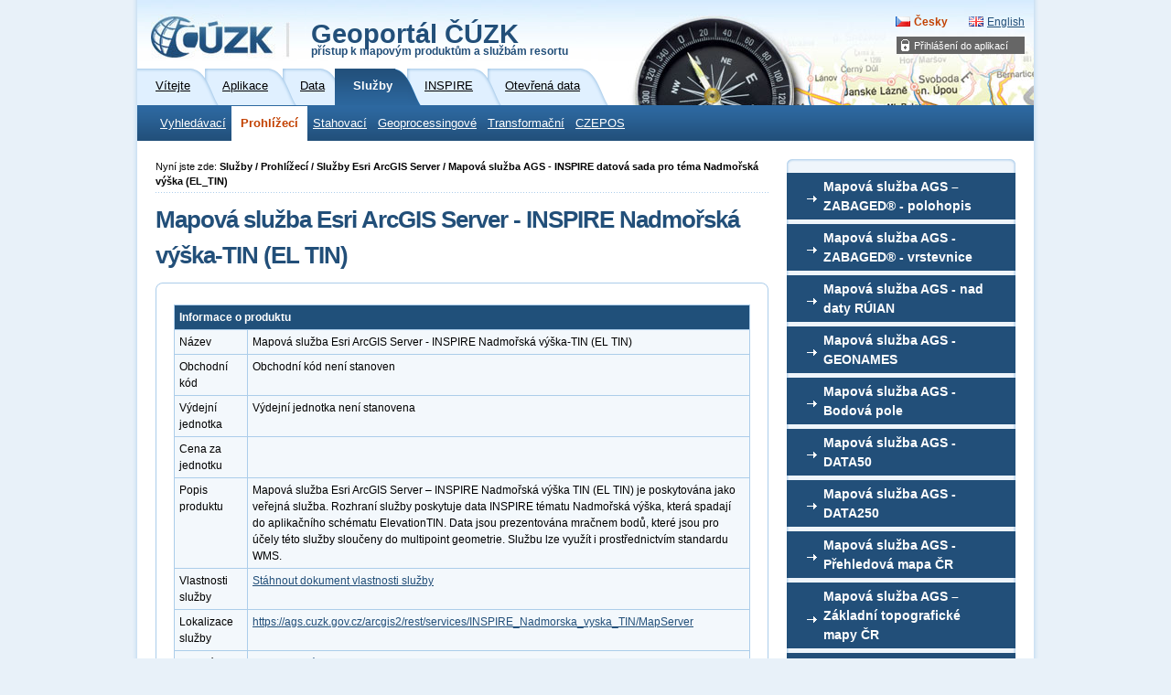

--- FILE ---
content_type: text/html; charset=utf-8
request_url: https://geoportal.cuzk.cz/(S(z0yrsrg4w5ob4uhm24xvxejz))/Default.aspx?mode=TextMeta&side=wms.AGS&metadataID=CZ-CUZK-AGS-EL_TIN&metadataXSL=metadata.sluzba&head_tab=sekce-03-gp&menu=31493
body_size: 14237
content:





<?xml version="1.0"?>
<!DOCTYPE html PUBLIC "-//W3C//DTD XHTML 1.0 Strict//EN" "http://www.w3.org/TR/xhtml1/DTD/xhtml1-strict.dtd">
<html xmlns="http://www.w3.org/1999/xhtml" xml:lang="cs" lang="cs">
<head>
    <meta http-equiv="X-UA-Compatible" content="IE=8" />
	
	<meta http-equiv="content-type" content="text/html; charset=utf-8" />
	
	<meta http-equiv="cache-control" content="no-cache" />
	<meta http-equiv="pragma" content="no-cache" />
	<meta http-equiv="expires" content="-1" />

    <meta http-equiv="content-language" content="cs" />
    <meta name="robots" content="all,follow" />

    <meta name="author" lang="cs" content="CUZK [www.cuzk.cz]; e-mail: cuzk@cuzk.cz" />
    <meta name="copyright" lang="cs" content="CMS: **** [www.***.cz]; e-mail: ****@***.cz" />
    <meta name="copyright" lang="cs" content="Webdesign: Nuvio [www.nuvio.cz]; e-mail: ahoj@nuvio.cz" />

    <meta name="description" content="..." />
    <meta name="keywords" content="..." />

    <link rel="shortcut icon" href="design/favicon.ico" />
    <link rel="stylesheet" media="screen,projection" type="text/css" href="css/reset.css" />
    <link rel="stylesheet" media="screen,projection" type="text/css" href="css/main.css" />
    <!--[if lte IE 6]><link rel="stylesheet" type="text/css" href="css/main-msie.css" /><![endif]-->
    <link rel="stylesheet" media="print" type="text/css" href="css/print.css" />
	
	<title>ČÚZK: Geoportál</title>
	
	<script type="text/javascript" src="js/geoportal.js"></script>
	<script type="text/javascript" src="js/messages.CZ.js"></script>
	<script type="text/javascript" src="js/xmlhttp.js"></script>
	<script type="text/javascript" src="js/metadata.js"></script>
	<script type="text/javascript" src="js/jquery-1.5.min.js"></script>
	<script type="text/javascript" src="js/jquery-ui.min.js"></script>
	<link rel="stylesheet" media="screen,projection" type="text/css" href="css/jquery-ui.css" />

	<script type="text/javascript">
		GM_Lang="cz";
		eShopDatum=1247702400000;
		WMSServer='https://geoportal.cuzk.cz/eshop_maps/MapaLabel1/wms.asp?';
        sessionID="z0yrsrg4w5ob4uhm24xvxejz";
        SID="21012026_05301919951020000_DOPOLEDNE_011052833842";
		LNG="cz";
		var UseMapInBasic=false;
		var UseINSPIRE=false;
		var MapaForceSslGetMap=true;
		var serverStartTime = "21.01.2026 5:32:54";
		var serverHostAddress = "195.245.209.218";
		var cuzkLoginRedirectUrl='https://login.cuzk.gov.cz/login.do?typPrihlaseni=GEOPORTAL_ESHOP';
	</script>
	<link rel="stylesheet" media="screen,projection" type="text/css" href="css/dopln.css" />
</head>

<body id="style_00_gp">
	<form id="form_global" name="form_global"></form>
	<img id="ajax_loader" src="images/ajax-loader.gif" class="loading-invisible"/>


	<div id="main">
		
		<div id="uzivatel" style="display:none"></div>
		<div id="kosikHead"><getBasket /></div>

		<!-- Přihlášení do aplikací -->
<div id="login" class="box"><h2 class="hidden">Přihlášení do aplikací</h2><ul><li onmouseover="this.className = 'login-on'" onmouseout="this.className = 'login-off'"><a href="#">Přihlášení do aplikací</a><div><ul><li><a href="?mode=User&amp;fnc=login" target="_self">E-shop</a></li></ul></div></li></ul></div><!-- Přihlášení do aplikací konec --><div id="header-gp-00a" class="box">
    <!-- Logotyp + název kategorie -->
<div id="header-left" class="box"><p id="logo"><a href="http://www.cuzk.cz" target="_blank" title="ČÚZK [Skok na úvodní stránku]"><img src="design/header-gp-logo-00a.jpg" alt="Logo ČÚZK - úvodní strana" /></a></p><h1 id="page-title" onclick="location.href='?mode=TextMeta&amp;text=uvod_uvod&amp;head_tab=sekce-00-gp&amp;menu=01&amp;news=yes'">Geoportál ČÚZK<br /><span>přístup k mapovým produktům a službám resortu</span></h1><hr class="noscreen" /></div>
<div id="header-right" class="box">
<!-- jazyky -->
            <p id="lang">
                <span class="noscreen">Zvolte jazyk/Choose your language:</span>
                <a href="?lng=CZ&mode=TextMeta&side=wms.AGS&metadataID=CZ-CUZK-AGS-EL_TIN&metadataXSL=metadata.sluzba&head_tab=sekce-03-gp&menu=31493" id="lang-cz" class="lang-active">Česky</a> <!-- Aktivní položka -->
                <a href="?lng=EN&mode=TextMeta&side=wms.AGS&metadataID=CZ-CUZK-AGS-EL_TIN&metadataXSL=metadata.sluzba&head_tab=sekce-03-gp&menu=31493" id="lang-en-gp">English</a>
            </p>
            <hr class="noscreen" />
<!-- jazyky konec -->

</div>
<!-- Záložky -->
<div id="tabs" class="box"><div id="sekce-03-gp"><h2 class="hidden">Menu Sekcí</h2><ul><li id="tab-00"><a href="?head_tab=sekce-00-gp&amp;mode=TextMeta&amp;text=uvod_uvod&amp;menu=01&amp;news=yes"><span>Vítejte</span></a></li><li id="tab-01"><a href="?head_tab=sekce-01-gp&amp;mode=TextMeta&amp;text=aplikace&amp;menu=11&amp;news=yes"><span>Aplikace</span></a></li><li id="tab-02"><a href="?head_tab=sekce-02-gp&amp;mode=TextMeta&amp;text=dSady_uvod&amp;menu=20&amp;news=yes"><span>Data</span></a></li><li id="tab-03"><a href="?head_tab=sekce-03-gp&amp;mode=TextMeta&amp;text=sluzby_uvod&amp;menu=30&amp;news=yes"><span>Služby</span></a></li><li id="tab-04"><a href="?head_tab=sekce-04-gp&amp;mode=TextMeta&amp;text=inspire_uvod&amp;menu=40&amp;news=yes"><span>INSPIRE</span></a></li><li id="tab-05"><a href="?head_tab=sekce-05-gp&amp;mode=TextMeta&amp;text=data_uvod&amp;menu=50&amp;news=yes"><span>Otevřená data</span></a></li></ul><hr class="noscreen" /></div></div><!-- Záložky konec-->
<!-- Horizontální navigace (lišta) -->
<div id="tray" class="box"><h2 class="hidden">Hlavní menu</h2><ul class="box"><li class="first"><a href="?mode=TextMeta&amp;text=sit.vyhled.uvod&amp;side=sit.vyhled&amp;&amp;menu=321" target="_self">Vyhledávací</a></li><li onmouseover="this.className = 'tray-on'" onmouseout="this.className = 'tray-off'"><a id="tray-active" href="?mode=TextMeta&amp;side=WMS.uvod&amp;text=WMS.uvod&amp;head_tab=sekce-03-gp&amp;menu=31" target="">Prohlížecí</a><div><ul><li class="tray-sub-off" onmouseover="this.className = 'tray-sub-on'" onmouseout="this.className = 'tray-sub-off'"><a href="?mode=TextMeta&amp;side=wms.verejne&amp;text=WMS.verejne.uvod&amp;head_tab=sekce-03-gp&amp;menu=311" target="">Prohlížecí služby - WMS</a><div><ul><li><a href="?mode=TextMeta&amp;side=wms.verejne&amp;metadataID=CZ-00025712-CUZK_WMS-MD_KM&amp;metadataXSL=metadata.sluzba&amp;head_tab=sekce-03-gp&amp;menu=3110" target="_self">WMS - Katastrální mapy (KM)</a></li><li><a href="?mode=TextMeta&amp;side=wms.verejne&amp;metadataID=CZ-CUZK-WMS-RUIAN&amp;metadataXSL=metadata.sluzba&amp;head_tab=sekce-03-gp&amp;menu=31101" target="_self">WMS - RÚIAN</a></li><li><a href="?mode=TextMeta&amp;side=wms.verejne&amp;metadataID=CZ-00025712-CUZK_WMS-MD_RUIAN-S-UUP-U&amp;metadataXSL=metadata.sluzba&amp;head_tab=sekce-03-gp&amp;menu=31102" target="_self">WMS - RÚIAN - Účelové územní prvky (ÚÚP)</a></li><li><a href="?mode=TextMeta&amp;side=wms.verejne&amp;metadataID=CZ-00025712-CUZK_WMS-MD_UX&amp;metadataXSL=metadata.sluzba&amp;head_tab=sekce-03-gp&amp;menu=3128" target="_self">WMS - Územní jednotky (UX)</a></li><li><a href="?mode=TextMeta&amp;side=wms.verejne&amp;metadataID=CZ-00025712-CUZK_WMS-MD_DG&amp;metadataXSL=metadata.sluzba&amp;head_tab=sekce-03-gp&amp;menu=3129" target="_self">WMS - Digitalizace katastrální mapy (DG)</a></li><li><a href="?mode=TextMeta&amp;side=wms.verejne&amp;metadataID=CZ-CUZK-WMS-ZABAGED-P&amp;metadataXSL=metadata.sluzba&amp;head_tab=sekce-03-gp&amp;menu=3113" target="_self">WMS - ZABAGED<sup>®</sup> - polohopis </a></li><li><a href="?mode=TextMeta&amp;side=wms.verejne&amp;metadataID=CZ-CUZK-WMS-ZABAGED-VRSTEVNICE&amp;metadataXSL=metadata.sluzba&amp;head_tab=sekce-03-gp&amp;menu=31133" target="_self">WMS - ZABAGED<sup>®</sup> - vrstevnice</a></li><li><a href="?mode=TextMeta&amp;side=wms.verejne&amp;metadataID=CZ-CUZK-WMS-ZTM5&amp;metadataXSL=metadata.sluzba&amp;head_tab=sekce-03-gp&amp;menu=3112" target="_self">WMS - ZTM5</a></li><li><a href="?mode=TextMeta&amp;side=wms.verejne&amp;metadataID=CZ-CUZK-WMS-ZTM10&amp;metadataXSL=metadata.sluzba&amp;head_tab=sekce-03-gp&amp;menu=3115" target="_self">WMS - ZTM10</a></li><li><a href="?mode=TextMeta&amp;side=wms.verejne&amp;metadataID=CZ-CUZK-WMS-ZTM25&amp;metadataXSL=metadata.sluzba&amp;head_tab=sekce-03-gp&amp;menu=3116" target="_self">WMS - ZTM25</a></li><li><a href="?mode=TextMeta&amp;side=wms.verejne&amp;metadataID=CZ-CUZK-WMS-ZTM50&amp;metadataXSL=metadata.sluzba&amp;head_tab=sekce-03-gp&amp;menu=3117" target="_self">WMS - ZTM50</a></li><li><a href="?mode=TextMeta&amp;side=wms.verejne&amp;metadataID=CZ-CUZK-WMS-ZTM100&amp;metadataXSL=metadata.sluzba&amp;head_tab=sekce-03-gp&amp;menu=31171" target="_self">WMS - ZTM100</a></li><li><a href="?mode=TextMeta&amp;side=wms.verejne&amp;metadataID=CZ-CUZK-WMS-ZTM250&amp;metadataXSL=metadata.sluzba&amp;head_tab=sekce-03-gp&amp;menu=3118" target="_self">WMS - ZTM250</a></li><li><a href="?mode=TextMeta&amp;side=wms.verejne&amp;metadataID=CZ-CUZK-WMS-MCR500-P&amp;metadataXSL=metadata.sluzba&amp;head_tab=sekce-03-gp&amp;menu=31181" target="_self">WMS - MČR500</a></li><li><a href="?mode=TextMeta&amp;side=wms.verejne&amp;metadataID=CZ-CUZK-WMS-MCR1M-P&amp;metadataXSL=metadata.sluzba&amp;head_tab=sekce-03-gp&amp;menu=31182" target="_self">WMS - MČR1M</a></li><li><a href="?mode=TextMeta&amp;side=wms.verejne&amp;metadataID=CZ-CUZK-WMS-DATA50-P&amp;metadataXSL=metadata.sluzba&amp;head_tab=sekce-03-gp&amp;menu=31191" target="_self">WMS - Data50</a></li><li><a href="?mode=TextMeta&amp;side=wms.verejne&amp;metadataID=CZ-CUZK-WMS-DATA250-P&amp;metadataXSL=metadata.sluzba&amp;head_tab=sekce-03-gp&amp;menu=3119" target="_self">WMS - Data250</a></li><li><a href="?mode=TextMeta&amp;side=wms.verejne&amp;metadataID=CZ-CUZK-WMS-ORTOFOTO-P&amp;metadataXSL=metadata.sluzba&amp;head_tab=sekce-03-gp&amp;menu=3121" target="_self">WMS - Ortofoto</a></li><li><a href="?mode=TextMeta&amp;side=wms.verejne&amp;metadataID=CZ-CUZK-WMS-ORTOARCHIV&amp;metadataXSL=metadata.sluzba&amp;head_tab=sekce-03-gp&amp;menu=3128" target="_self">WMS - Archivní ortofoto</a></li><li><a href="?mode=TextMeta&amp;side=wms.verejne&amp;metadataID=CZ-CUZK-WMS-ORTOCIR&amp;metadataXSL=metadata.sluzba&amp;head_tab=sekce-03-gp&amp;menu=3132" target="_self">WMS - Ortofoto CIR</a></li><li><a href="?mode=TextMeta&amp;side=wms.verejne&amp;metadataID=CZ-CUZK-WMS-DMR4G&amp;metadataXSL=metadata.sluzba&amp;head_tab=sekce-03-gp&amp;menu=3129" target="_self">WMS - DMR 4G (Stínovaný model reliéfu)</a></li><li><a href="?mode=TextMeta&amp;side=wms.verejne&amp;metadataID=CZ-CUZK-WMS-DMR5G&amp;metadataXSL=metadata.sluzba&amp;head_tab=sekce-03-gp&amp;menu=3130" target="_self">WMS - DMR 5G (Stínovaný model reliéfu)</a></li><li><a href="?mode=TextMeta&amp;side=wms.verejne&amp;metadataID=CZ-CUZK-WMS-DMP1G&amp;metadataXSL=metadata.sluzba&amp;head_tab=sekce-03-gp&amp;menu=3131" target="_self">WMS - DMP 1G (Stínovaný model povrchu)</a></li><li><a href="?mode=TextMeta&amp;side=wms.verejne&amp;metadataID=CZ-CUZK-WMS-DMPOK&amp;metadataXSL=metadata.sluzba&amp;head_tab=sekce-03-gp&amp;menu=31311" target="_self">WMS - DMP OK (Stínovaný model povrchu)</a></li><li><a href="?mode=TextMeta&amp;side=wms.verejne&amp;metadataID=CZ-CUZK-WMS-GEONAMES-P&amp;metadataXSL=metadata.sluzba&amp;head_tab=sekce-03-gp&amp;menu=3122" target="_self">WMS - Geonames</a></li><li><a href="?mode=TextMeta&amp;side=wms.verejne&amp;metadataID=CZ-CUZK-WMS-HISTORICKA_JMENA&amp;metadataXSL=metadata.sluzba&amp;head_tab=sekce-03-gp&amp;menu=31221" target="_self">WMS - Historická jména</a></li><li><a href="?mode=TextMeta&amp;side=wms.verejne&amp;metadataID=CZ-CUZK-WMS-BODOVAPOLE-P&amp;metadataXSL=metadata.sluzba&amp;head_tab=sekce-03-gp&amp;menu=3123" target="_self">WMS - Bodová pole</a></li><li><a href="?mode=TextMeta&amp;side=wms.verejne&amp;metadataID=CZ-CUZK-WMS-KLADY-P&amp;metadataXSL=metadata.sluzba&amp;head_tab=sekce-03-gp&amp;menu=3125" target="_self">WMS - Klady mapových listů</a></li><li><a href="?mode=TextMeta&amp;side=wms.verejne&amp;metadataID=CZ-CUZK-WMS-JTSKSIT-P&amp;metadataXSL=metadata.sluzba&amp;head_tab=sekce-03-gp&amp;menu=31281" target="_self">WMS - Kilometrová síť JTSK</a></li><li><a href="?mode=TextMeta&amp;side=wms.verejne&amp;metadataID=CZ-CUZK-WMS-GEOGRSIT-P&amp;metadataXSL=metadata.sluzba&amp;head_tab=sekce-03-gp&amp;menu=3126" target="_self">WMS - Geografická síť WGS84</a></li><li><a href="?mode=TextMeta&amp;side=wms.verejne&amp;metadataID=CZ-CUZK-WMS-ORTO_KIVS&amp;metadataXSL=metadata.sluzba&amp;head_tab=sekce-03-gp&amp;menu=31262" target="_self">WMS – Ortofoto ČR pro KIVS</a></li></ul></div></li><li class="tray-sub-off" onmouseover="this.className = 'tray-sub-on'" onmouseout="this.className = 'tray-sub-off'"><a href="?mode=TextMeta&amp;side=wmts.uvod&amp;text=wmts.uvod&amp;head_tab=sekce-03-gp&amp;menu=315" target="">Prohlížecí služby - WMTS</a><div><ul><li><a href="?mode=TextMeta&amp;side=wmts.uvod&amp;metadataID=CZ-00025712-CUZK_WMTS-JTSK-MD_KM&amp;metadataXSL=metadata.sluzba&amp;head_tab=sekce-03-gp&amp;menu=31501" target="_self">WMTS – Katastrální mapa</a></li><li><a href="?mode=TextMeta&amp;side=wmts.uvod&amp;metadataID=CZ-00025712-CUZK_WMTS-GOOGLE-MD_KM&amp;metadataXSL=metadata.sluzba&amp;head_tab=sekce-03-gp&amp;menu=31502" target="_self">WMTS – Katastrální mapa – měřítková řada Google Maps</a></li><li><a href="?mode=TextMeta&amp;side=wmts.uvod&amp;metadataID=CZ-CUZK-WMTS-PM&amp;metadataXSL=metadata.sluzba&amp;head_tab=sekce-03-gp&amp;menu=3152" target="_self">WMTS - Přehledová mapa ČR</a></li><li><a href="?mode=TextMeta&amp;side=wmts.uvod&amp;metadataID=CZ-CUZK-WMTS-ZTM&amp;metadataXSL=metadata.sluzba&amp;head_tab=sekce-03-gp&amp;menu=3150" target="_self">WMTS – Základní topografické mapy ČR</a></li><li><a href="?mode=TextMeta&amp;side=wmts.uvod&amp;metadataID=CZ-CUZK-WMTS-ORTOFOTO-P&amp;metadataXSL=metadata.sluzba&amp;head_tab=sekce-03-gp&amp;menu=3151" target="_self">WMTS – Ortofoto ČR</a></li><li><a href="?mode=TextMeta&amp;side=wmts.uvod&amp;metadataID=CZ-CUZK-WMTS-ZTM_900913&amp;metadataXSL=metadata.sluzba&amp;head_tab=sekce-03-gp&amp;menu=3153" target="_self">WMTS - Základní topografické mapy ČR - měřítková řada Google Maps</a></li><li><a href="?mode=TextMeta&amp;side=wmts.uvod&amp;metadataID=CZ-CUZK-WMTS-ORTOFOTO_900913&amp;metadataXSL=metadata.sluzba&amp;head_tab=sekce-03-gp&amp;menu=3154" target="_self">WMTS - Ortofoto ČR - měřítková řada Google Maps</a></li><li><a href="?mode=TextMeta&amp;side=wmts.uvod&amp;metadataID=CZ-CUZK-WMTS-ZABAGED_KIVS&amp;metadataXSL=metadata.sluzba&amp;head_tab=sekce-03-gp&amp;menu=31541" target="_self">WMTS - ZABAGED<sup>®</sup> - polohopis pro KIVS</a></li></ul></div></li><li class="tray-sub-off" onmouseover="this.className = 'tray-sub-on'" onmouseout="this.className = 'tray-sub-off'"><a href="?mode=TextMeta&amp;side=wms.INSPIRE&amp;text=WMS.INSPIRE&amp;head_tab=sekce-03-gp&amp;menu=313" target="">Prohlížecí služby WMS - datové sady INSPIRE</a><div><ul><li><a href="?mode=TextMeta&amp;side=wms.INSPIRE&amp;metadataID=CZ-CUZK-VIEW-GGS&amp;metadataXSL=metadata.sluzba&amp;head_tab=sekce-03-gp&amp;menu=3134" target="_self">WMS - Zeměpisné soustavy souřadnicových sítí (GGS) - Grid_ETRS89_LAEA</a></li><li><a href="?mode=TextMeta&amp;side=wms.INSPIRE&amp;metadataID=CZ-CUZK-VIEW-GGS80&amp;metadataXSL=metadata.sluzba&amp;head_tab=sekce-03-gp&amp;menu=3137" target="_self">WMS - Zeměpisné soustavy souřadnicových sítí (GGS) - Grid_ETRS89-GRS80</a></li><li><a href="?mode=TextMeta&amp;side=wms.INSPIRE&amp;metadataID=CZ-CUZK-VIEW-GN&amp;metadataXSL=metadata.sluzba&amp;head_tab=sekce-03-gp&amp;menu=3131" target="_self">WMS - Zeměpisná jména (GN)</a></li><li><a href="?mode=TextMeta&amp;side=wms.INSPIRE&amp;metadataID=CZ-00025712-CUZK_WMS-MD_AU&amp;metadataXSL=metadata.sluzba&amp;head_tab=sekce-03-gp&amp;menu=3136" target="_self">WMS - Územní správní jednotky (AU)</a></li><li><a href="?mode=TextMeta&amp;side=wms.INSPIRE&amp;metadataID=CZ-00025712-CUZK_WMS-MD_AD&amp;metadataXSL=metadata.sluzba&amp;head_tab=sekce-03-gp&amp;menu=3135" target="_self">WMS - Adresy (AD)</a></li><li><a href="?mode=TextMeta&amp;side=wms.INSPIRE&amp;metadataID=CZ-00025712-CUZK_WMS-MD_CP&amp;metadataXSL=metadata.sluzba&amp;head_tab=sekce-03-gp&amp;menu=3130" target="_self">WMS - Parcely (CP)</a></li><li><a href="?mode=TextMeta&amp;side=wms.INSPIRE&amp;metadataID=CZ-CUZK-VIEW-TN&amp;metadataXSL=metadata.sluzba&amp;head_tab=sekce-03-gp&amp;menu=3133" target="_self">WMS - Dopravní sítě (TN)</a></li><li><a href="?mode=TextMeta&amp;side=wms.INSPIRE&amp;metadataID=CZ-CUZK-VIEW-HY&amp;metadataXSL=metadata.sluzba&amp;head_tab=sekce-03-gp&amp;menu=3132" target="_self">WMS - Vodstvo (HY)</a></li><li><a href="?mode=TextMeta&amp;side=wms.INSPIRE&amp;metadataID=CZ-CUZK-VIEW-LU&amp;metadataXSL=metadata.sluzba&amp;head_tab=sekce-03-gp&amp;menu=31331" target="_self">WMS - Využití území (LU)</a></li><li><a href="?mode=TextMeta&amp;side=wms.INSPIRE&amp;metadataID=CZ-CUZK-VIEW-EL&amp;metadataXSL=metadata.sluzba&amp;head_tab=sekce-03-gp&amp;menu=3140" target="_self">WMS - Nadmořská výška-GRID (EL GRID)</a></li><li><a href="?mode=TextMeta&amp;side=wms.INSPIRE&amp;metadataID=CZ-CUZK-VIEW-EL_TIN&amp;metadataXSL=metadata.sluzba&amp;head_tab=sekce-03-gp&amp;menu=31401" target="_self">WMS - Nadmořská výška-TIN (EL TIN)</a></li><li><a href="?mode=TextMeta&amp;side=wms.INSPIRE&amp;metadataID=CZ-CUZK-VIEW-OI&amp;metadataXSL=metadata.sluzba&amp;head_tab=sekce-03-gp&amp;menu=3139" target="_self">WMS - Ortofotosnímky (OI)</a></li><li><a href="?mode=TextMeta&amp;side=wms.INSPIRE&amp;metadataID=CZ-00025712-CUZK_WMS-MD_BU&amp;metadataXSL=metadata.sluzba&amp;head_tab=sekce-03-gp&amp;menu=3138" target="_self">WMS - Budovy (BU)</a></li></ul></div></li><li class="tray-sub-off" onmouseover="this.className = 'tray-sub-on'" onmouseout="this.className = 'tray-sub-off'"><a href="?mode=TextMeta&amp;side=wms.AGS&amp;text=WMS.AGS&amp;head_tab=sekce-03-gp&amp;menu=314" target="">Služby Esri ArcGIS Server</a><div><ul><li><a href="?mode=TextMeta&amp;side=wms.AGS&amp;metadataID=CZ-CUZK-AGS-ZABAGED&amp;metadataXSL=metadata.sluzba&amp;head_tab=sekce-03-gp&amp;menu=31494" target="_self">Mapová služba AGS – ZABAGED<sup>®</sup> - polohopis </a></li><li><a href="?mode=TextMeta&amp;side=wms.AGS&amp;metadataID=CZ-CUZK-AGS-ZABAGED-VRSTEVNICE&amp;metadataXSL=metadata.sluzba&amp;head_tab=sekce-03-gp&amp;menu=314981" target="_self">Mapová služba AGS – ZABAGED<sup>®</sup> - vrstevnice</a></li><li><a href="?mode=TextMeta&amp;side=wms.AGS&amp;metadataID=CZ-CUZK-AGS-RUIAN&amp;metadataXSL=metadata.sluzba&amp;head_tab=sekce-03-gp&amp;menu=31499" target="_self">Mapová služba AGS - nad daty RÚIAN</a></li><li><a href="?mode=TextMeta&amp;side=wms.AGS&amp;metadataID=CZ-CUZK-AGS-BODOVAPOLE&amp;metadataXSL=metadata.sluzba&amp;head_tab=sekce-03-gp&amp;menu=314984" target="_self">Mapová službu AGS - Bodová pole</a></li><li><a href="?mode=TextMeta&amp;side=wms.AGS&amp;metadataID=CZ-CUZK-AGS-DATA50-P&amp;metadataXSL=metadata.sluzba&amp;head_tab=sekce-03-gp&amp;menu=314981" target="_self">Mapová služba AGS – DATA50</a></li><li><a href="?mode=TextMeta&amp;side=wms.AGS&amp;metadataID=CZ-CUZK-AGS-DATA250-P&amp;metadataXSL=metadata.sluzba&amp;head_tab=sekce-03-gp&amp;menu=314982" target="_self">Mapová služba AGS – DATA250</a></li><li><a href="?mode=TextMeta&amp;side=wms.AGS&amp;metadataID=CZ-CUZK-AGS-PM&amp;metadataXSL=metadata.sluzba&amp;head_tab=sekce-03-gp&amp;menu=314983" target="_self">Mapová služba AGS – Přehledová mapa ČR</a></li><li><a href="?mode=TextMeta&amp;side=wms.AGS&amp;metadataID=CZ-CUZK-AGS-ZTM&amp;metadataXSL=metadata.sluzba&amp;head_tab=sekce-03-gp&amp;menu=3140" target="_self">Mapová služba AGS – Základní topografické mapy ČR</a></li><li><a href="?mode=TextMeta&amp;side=wms.AGS&amp;metadataID=CZ-CUZK-AGS-ORTOFOTO&amp;metadataXSL=metadata.sluzba&amp;head_tab=sekce-03-gp&amp;menu=3141" target="_self">Mapová služba AGS – Ortofoto ČR</a></li><li><a href="?mode=TextMeta&amp;side=wms.AGS&amp;metadataID=CZ-CUZK-AGS-ZTM-MERCATOR&amp;metadataXSL=metadata.sluzba&amp;head_tab=sekce-03-gp&amp;menu=3142" target="_self">Mapová služba AGS – Základní topografické mapy ČR (Web Mercator)</a></li><li><a href="?mode=TextMeta&amp;side=wms.AGS&amp;metadataID=CZ-CUZK-AGS-ORTOFOTO-MERCATOR&amp;metadataXSL=metadata.sluzba&amp;head_tab=sekce-03-gp&amp;menu=31421" target="_self">Mapová služba AGS – Ortofoto ČR (Web Mercator)</a></li><li><a href="?mode=TextMeta&amp;side=wms.AGS&amp;metadataID=CZ-CUZK-AGS-GEOMORF&amp;metadataXSL=metadata.sluzba&amp;head_tab=sekce-03-gp&amp;menu=3144" target="_self">Mapová služba AGS - Geomorfologické jednotky ČR – 1998</a></li><li><a href="?mode=TextMeta&amp;side=wms.AGS&amp;metadataID=CZ-CUZK-AGS-JMENA_SVETA&amp;metadataXSL=metadata.sluzba&amp;head_tab=sekce-03-gp&amp;menu=3148" target="_self">Mapová služba Esri ArcGIS Server - Jména světa</a></li><li><a href="?mode=TextMeta&amp;side=wms.AGS&amp;metadataID=CZ-CUZK-AGS-JMENA_ARKTIDA&amp;metadataXSL=metadata.sluzba&amp;head_tab=sekce-03-gp&amp;menu=3149" target="_self">Mapová služba Esri ArcGIS Server – Jména světa Arktida</a></li><li><a href="?mode=TextMeta&amp;side=wms.AGS&amp;metadataID=CZ-CUZK-AGS-JMENA_ANTARKTIDA&amp;metadataXSL=metadata.sluzba&amp;head_tab=sekce-03-gp&amp;menu=31491" target="_self">Mapová služba Esri ArcGIS Server – Jména světa - Antarktida</a></li><li><a href="?mode=TextMeta&amp;side=wms.AGS&amp;metadataID=CZ-CUZK-AGS-HISTORICKA_JMENA&amp;metadataXSL=metadata.sluzba&amp;head_tab=sekce-03-gp&amp;menu=314912" target="_self">Mapová služba AGS - Historická jména</a></li><li><a href="?mode=TextMeta&amp;side=wms.AGS&amp;metadataID=CZ-CUZK-AGS-DMR4G&amp;metadataXSL=metadata.sluzba&amp;head_tab=sekce-03-gp&amp;menu=3143" target="_self">IMAGE služba AGS - Digitální model reliéfu České republiky 4. generace (DMR 4G)</a></li><li><a href="?mode=TextMeta&amp;side=wms.AGS&amp;metadataID=CZ-CUZK-AGS-DMR5G&amp;metadataXSL=metadata.sluzba&amp;head_tab=sekce-03-gp&amp;menu=3146" target="_self">IMAGE služba AGS - Digitální model reliéfu České republiky 5. generace (DMR 5G)</a></li><li><a href="?mode=TextMeta&amp;side=wms.AGS&amp;metadataID=CZ-CUZK-AGS-DMP1G&amp;metadataXSL=metadata.sluzba&amp;head_tab=sekce-03-gp&amp;menu=3147" target="_self">IMAGE služba AGS - Digitální model povrchu České republiky 1. generace (DMP 1G)</a></li><li><a href="?mode=TextMeta&amp;side=wms.AGS&amp;metadataID=CZ-CUZK-AGS-DMPOK&amp;metadataXSL=metadata.sluzba&amp;head_tab=sekce-03-gp&amp;menu=31471" target="_self">IMAGE služba AGS - Digitální model povrchu České republiky - obrazová korelace (DMP OK)</a></li><li><a href="?mode=TextMeta&amp;side=wms.AGS&amp;metadataID=CZ-CUZK-AGS-EL&amp;metadataXSL=metadata.sluzba&amp;head_tab=sekce-03-gp&amp;menu=31492" target="_self">IMAGE služba AGS  - INSPIRE datová sada pro téma Nadmořská výška (EL_GRID)</a></li><li><a href="?mode=TextMeta&amp;side=wms.AGS&amp;metadataID=CZ-CUZK-AGS-EL_TIN&amp;metadataXSL=metadata.sluzba&amp;head_tab=sekce-03-gp&amp;menu=31493" target="_self">Mapová služba AGS  - INSPIRE datová sada pro téma Nadmořská výška (EL_TIN)</a></li><li><a href="?mode=TextMeta&amp;side=wms.AGS&amp;metadataID=CZ-CUZK-AGS-3DDMR4G&amp;metadataXSL=metadata.sluzba&amp;head_tab=sekce-03-gp&amp;menu=31493" target="_self">3D webová služba DMR 4G</a></li><li><a href="?mode=TextMeta&amp;side=wms.AGS&amp;metadataID=CZ-CUZK-AGS-3DDMR5G&amp;metadataXSL=metadata.sluzba&amp;head_tab=sekce-03-gp&amp;menu=31494" target="_self">3D webová služba DMR 5G</a></li><li><a href="?mode=TextMeta&amp;side=wms.AGS&amp;metadataID=CZ-CUZK-AGS-3DDMR4G-MERCATOR&amp;metadataXSL=metadata.sluzba&amp;head_tab=sekce-03-gp&amp;menu=31496" target="_self">3D webová služba DMR 4G (Web Mercator)</a></li><li><a href="?mode=TextMeta&amp;side=wms.AGS&amp;metadataID=CZ-CUZK-AGS-3DDMR5G-MERCATOR&amp;metadataXSL=metadata.sluzba&amp;head_tab=sekce-03-gp&amp;menu=31497" target="_self">3D webová služba DMR 5G (Web Mercator)</a></li></ul></div></li><li class="tray-sub-off" onmouseover="this.className = 'tray-sub-on'" onmouseout="this.className = 'tray-sub-off'"><a href="?mode=TextMeta&amp;side=ecwp&amp;text=ecwp&amp;head_tab=sekce-03-gp&amp;menu=316" target="">Služby ECWP</a><div><ul><li><a href="?mode=TextMeta&amp;side=ecwp&amp;metadataID=CZ-CUZK-ECWP-ORTOFOTO_ZAPAD&amp;metadataXSL=metadata.sluzba&amp;head_tab=sekce-03-gp&amp;menu=3160" target="_self">Mapová služba ECWP-ORTOFOTO_ZAPAD</a></li><li><a href="?mode=TextMeta&amp;side=ecwp&amp;metadataID=CZ-CUZK-ECWP-ORTOFOTO_VYCHOD&amp;metadataXSL=metadata.sluzba&amp;head_tab=sekce-03-gp&amp;menu=3161" target="_self">Mapová služba ECWP-ORTOFOTO_VYCHOD</a></li></ul></div></li></ul></div></li><li onmouseover="this.className = 'tray-on'" onmouseout="this.className = 'tray-off'"><a href="?mode=TextMeta&amp;text=sit.stah.uvod&amp;side=sit.stah&amp;head_tab=sekce-03-gp&amp;menu=33" target="">Stahovací</a><div><ul><li class="tray-sub-off" onmouseover="this.className = 'tray-sub-on'" onmouseout="this.className = 'tray-sub-off'"><a href="?mode=TextMeta&amp;side=wfs&amp;text=wfs&amp;head_tab=sekce-03-gp&amp;menu=333" target="">Stahovací služby WFS</a><div><ul><li><a href="?mode=TextMeta&amp;side=wfs&amp;metadataID=CZ-CUZK-WFS-ZABAGED&amp;metadataXSL=metadata.sluzba&amp;head_tab=sekce-03-gp&amp;menu=3331" target="_self">WFS - ZABAGED<sup>®</sup> - polohopis</a></li><li><a href="?mode=TextMeta&amp;side=wfs&amp;metadataID=CZ-CUZK-WFS-3DZABAGED&amp;metadataXSL=metadata.sluzba&amp;head_tab=sekce-03-gp&amp;menu=3335" target="_self">WFS - 3D ZABAGED<sup>®</sup></a></li><li><a href="?mode=TextMeta&amp;side=wfs&amp;metadataID=CZ-CUZK-WFS-ZABAGED-VRSTEVNICE&amp;metadataXSL=metadata.sluzba&amp;head_tab=sekce-03-gp&amp;menu=33351" target="_self">WFS - ZABAGED<sup>®</sup> - vrstevnice</a></li><li><a href="?mode=TextMeta&amp;side=wfs&amp;metadataID=CZ-CUZK-WFS-DATA50&amp;metadataXSL=metadata.sluzba&amp;head_tab=sekce-03-gp&amp;menu=3332" target="_self">WFS - Data50</a></li><li><a href="?mode=TextMeta&amp;side=wfs&amp;metadataID=CZ-CUZK-WFS-DATA250&amp;metadataXSL=metadata.sluzba&amp;head_tab=sekce-03-gp&amp;menu=33321" target="_self">WFS - Data250</a></li><li><a href="?mode=TextMeta&amp;side=wfs&amp;metadataID=CZ-CUZK-WFS-GEONAMES&amp;metadataXSL=metadata.sluzba&amp;head_tab=sekce-03-gp&amp;menu=3333" target="_self">WFS - Geonames</a></li><li><a href="?mode=TextMeta&amp;side=wfs&amp;metadataID=CZ-CUZK-WFS-BODOVAPOLE-P&amp;metadataXSL=metadata.sluzba&amp;head_tab=sekce-03-gp&amp;menu=3334" target="_self">WFS - Bodová pole</a></li><li><a href="?mode=TextMeta&amp;side=wfs.INSPIRE&amp;metadataID=CZ-CUZK-WFS-GN&amp;metadataXSL=metadata.sluzba&amp;head_tab=sekce-03-gp&amp;menu=3343" target="_self">WFS - Zeměpisná jména (GN)</a></li><li><a href="?mode=TextMeta&amp;side=wfs.INSPIRE&amp;metadataID=CZ-00025712-CUZK_WFS-MD_AU&amp;metadataXSL=metadata.sluzba&amp;head_tab=sekce-03-gp&amp;menu=3342" target="_self">WFS - Územní správní jednotky (AU)</a></li><li><a href="?mode=TextMeta&amp;side=wfs.INSPIRE&amp;metadataID=CZ-00025712-CUZK_WFS-MD_AD&amp;metadataXSL=metadata.sluzba&amp;head_tab=sekce-03-gp&amp;menu=3341" target="_self">WFS - Adresy (AD)</a></li><li><a href="?mode=TextMeta&amp;side=wfs.INSPIRE&amp;metadataID=CZ-00025712-CUZK_WFS-MD_CP&amp;metadataXSL=metadata.sluzba&amp;head_tab=sekce-03-gp&amp;menu=3340" target="_self">WFS - Parcely (CP)</a></li><li><a href="?mode=TextMeta&amp;side=wfs.INSPIRE&amp;metadataID=CZ-00025712-CUZK_WFS-MD_CPX&amp;metadataXSL=metadata.sluzba&amp;head_tab=sekce-03-gp&amp;menu=33401" target="_self">WFS - Parcely národní rozšíření (CPX)</a></li><li><a href="?mode=TextMeta&amp;side=wfs.INSPIRE&amp;metadataID=CZ-CUZK-WFS-TN_AIR&amp;metadataXSL=metadata.sluzba&amp;head_tab=sekce-03-gp&amp;menu=3345" target="_self">WFS - Dopravní sítě-letecká doprava (TN_AIR)</a></li><li><a href="?mode=TextMeta&amp;side=wfs.INSPIRE&amp;metadataID=CZ-CUZK-WFS-TN_CABLE&amp;metadataXSL=metadata.sluzba&amp;head_tab=sekce-03-gp&amp;menu=3346" target="_self">WFS - Dopravní sítě-lanová dráha (TN_CABLE)</a></li><li><a href="?mode=TextMeta&amp;side=wfs.INSPIRE&amp;metadataID=CZ-CUZK-WFS-TN_RAIL&amp;metadataXSL=metadata.sluzba&amp;head_tab=sekce-03-gp&amp;menu=3347" target="_self">WFS - Dopravní sítě-železniční doprava (TN_RAIL)</a></li><li><a href="?mode=TextMeta&amp;side=wfs.INSPIRE&amp;metadataID=CZ-CUZK-WFS-TN_ROAD&amp;metadataXSL=metadata.sluzba&amp;head_tab=sekce-03-gp&amp;menu=3348" target="_self">WFS - Dopravní sítě-silniční doprava (TN_ROAD)</a></li><li><a href="?mode=TextMeta&amp;side=wfs.INSPIRE&amp;metadataID=CZ-CUZK-WFS-TN_WATER&amp;metadataXSL=metadata.sluzba&amp;head_tab=sekce-03-gp&amp;menu=3349" target="_self">WFS - Dopravní sítě-vodní doprava (TN_WATER)</a></li><li><a href="?mode=TextMeta&amp;side=wfs.INSPIRE&amp;metadataID=CZ-CUZK-WFS-HY&amp;metadataXSL=metadata.sluzba&amp;head_tab=sekce-03-gp&amp;menu=3344" target="_self">WFS - Vodstvo - fyzické vody (HY_P)</a></li><li><a href="?mode=TextMeta&amp;side=wfs.INSPIRE&amp;metadataID=CZ-CUZK-WFS-HY_NET&amp;metadataXSL=metadata.sluzba&amp;head_tab=sekce-03-gp&amp;menu=3351" target="_self">WFS - Vodstvo - sítě (HY_NET)</a></li><li><a href="?mode=TextMeta&amp;side=wfs.INSPIRE&amp;metadataID=CZ-CUZK-WFS-LU&amp;metadataXSL=metadata.sluzba&amp;head_tab=sekce-03-gp&amp;menu=33512" target="_self">WFS - Využití území (LU)</a></li><li><a href="?mode=TextMeta&amp;side=wfs.INSPIRE&amp;metadataID=CZ-CUZK-WFS-EL_TIN&amp;metadataXSL=metadata.sluzba&amp;head_tab=sekce-03-gp&amp;menu=33511" target="_self">WFS - Nadmořská výška-TIN (EL_TIN)</a></li><li><a href="?mode=TextMeta&amp;side=wfs.INSPIRE&amp;metadataID=CZ-00025712-CUZK_WFS-MD_BU&amp;metadataXSL=metadata.sluzba&amp;head_tab=sekce-03-gp&amp;menu=3350" target="_self">WFS - Budovy (BU)</a></li></ul></div></li><li class="tray-sub-off" onmouseover="this.className = 'tray-sub-on'" onmouseout="this.className = 'tray-sub-off'"><a href="?mode=TextMeta&amp;side=WCS.INSPIRE&amp;text=WCS.INSPIRE&amp;head_tab=sekce-03-gp&amp;menu=337" target="">Stahovací služby WCS</a><div><ul><li><a href="?mode=TextMeta&amp;side=WCS.INSPIRE&amp;metadataID=CZ-CUZK-WCS-EL&amp;metadataXSL=metadata.sluzba&amp;head_tab=sekce-03-gp&amp;menu=3371" target="_self">WCS - Nadmořská výška</a></li><li><a href="?mode=TextMeta&amp;side=WCS.INSPIRE&amp;metadataID=CZ-CUZK-WCS-OI&amp;metadataXSL=metadata.sluzba&amp;head_tab=sekce-03-gp&amp;menu=3372" target="_self">WCS - Ortofotosnímky</a></li></ul></div></li><li class="tray-sub-off" onmouseover="this.className = 'tray-sub-on'" onmouseout="this.className = 'tray-sub-off'"><a href="?mode=TextMeta&amp;side=wfs.ATOM&amp;text=wfs.ATOM&amp;head_tab=sekce-03-gp&amp;menu=335" target="">Stahovací služby ATOM</a><div><ul><li><a href="?mode=TextMeta&amp;side=wfs.ATOM_KM&amp;text=wfs.ATOM&amp;head_tab=sekce-03-gp&amp;menu=3351" target="_self">ATOM – Katastrální mapa</a></li><li><a href="?mode=TextMeta&amp;side=wfs.ATOM_GP&amp;text=wfs.ATOM&amp;head_tab=sekce-03-gp&amp;menu=3352" target="_self">ATOM – Potvrzené geometrické plány</a></li><li><a href="?mode=TextMeta&amp;side=wfs.ATOM_RUIAN&amp;text=wfs.ATOM&amp;head_tab=sekce-03-gp&amp;menu=3353" target="_self">ATOM – Registr územní identifikace, adres a nemovitostí (RÚIAN)</a></li><li><a href="?mode=TextMeta&amp;side=ATOM.INSPIRE&amp;text=ATOM.INSPIRE&amp;head_tab=sekce-03-gp&amp;menu=33531" target="_self">ATOM – INSPIRE</a></li><li><a href="?mode=TextMeta&amp;side=wfs.ATOM_OSTATNI&amp;text=wfs.ATOM&amp;head_tab=sekce-03-gp&amp;menu=3354" target="_self">ATOM – Ostatní</a></li></ul></div></li></ul></div></li><li onmouseover="this.className = 'tray-on'" onmouseout="this.className = 'tray-off'"><a href="?mode=TextMeta&amp;text=geoprocessing.uvod&amp;side=geoprocessing&amp;head_tab=sekce-03-gp&amp;menu=37" target="">Geoprocessingové</a><div><ul><li class="tray-sub-off" onmouseover="this.className = 'tray-sub-on'" onmouseout="this.className = 'tray-sub-off'"><a href="?mode=TextMeta&amp;side=geoprocessing.teren&amp;text=geoprocessing.teren&amp;head_tab=sekce-03-gp&amp;menu=371" target="">Analýzy terénu</a><div><ul><li><a href="?mode=TextMeta&amp;side=geoprocessing.teren&amp;metadataID=CZ-CUZK-GP_ASP&amp;metadataXSL=metadata.sluzba&amp;head_tab=sekce-03-gp&amp;menu=3711" target="_self">AGS - AspectRange</a></li><li><a href="?mode=TextMeta&amp;side=geoprocessing.teren&amp;metadataID=CZ-CUZK-GP_ELR&amp;metadataXSL=metadata.sluzba&amp;head_tab=sekce-03-gp&amp;menu=3712" target="_self">AGS - ElevationRange</a></li><li><a href="?mode=TextMeta&amp;side=geoprocessing.teren&amp;metadataID=CZ-CUZK-GP_EMM&amp;metadataXSL=metadata.sluzba&amp;head_tab=sekce-03-gp&amp;menu=3713" target="_self">AGS - ElevationMaxMin</a></li><li><a href="?mode=TextMeta&amp;side=geoprocessing.teren&amp;metadataID=CZ-CUZK-GP_SLO&amp;metadataXSL=metadata.sluzba&amp;head_tab=sekce-03-gp&amp;menu=3714" target="_self">AGS - SlopeRange</a></li></ul></div></li><li class="tray-sub-off" onmouseover="this.className = 'tray-sub-on'" onmouseout="this.className = 'tray-sub-off'"><a href="?mode=TextMeta&amp;side=geoprocessing.viditelnost&amp;text=geoprocessing.viditelnost&amp;head_tab=sekce-03-gp&amp;menu=372" target="">Analýzy viditenosti</a><div><ul><li><a href="?mode=TextMeta&amp;side=geoprocessing.viditelnost&amp;metadataID=CZ-CUZK-GP_LOS&amp;metadataXSL=metadata.sluzba&amp;head_tab=sekce-03-gp&amp;menu=3721" target="_self">AGS - LineOfSight</a></li><li><a href="?mode=TextMeta&amp;side=geoprocessing.viditelnost&amp;metadataID=CZ-CUZK-GP_SKY&amp;metadataXSL=metadata.sluzba&amp;head_tab=sekce-03-gp&amp;menu=3722" target="_self">AGS - SkyLineGraph</a></li><li><a href="?mode=TextMeta&amp;side=geoprocessing.viditelnost&amp;metadataID=CZ-CUZK-GP_VIS&amp;metadataXSL=metadata.sluzba&amp;head_tab=sekce-03-gp&amp;menu=3723" target="_self">AGS - Visibility</a></li></ul></div></li><li class="tray-sub-off" onmouseover="this.className = 'tray-sub-on'" onmouseout="this.className = 'tray-sub-off'"><a href="?mode=TextMeta&amp;side=geoprocessing.profil&amp;text=geoprocessing.profil&amp;head_tab=sekce-03-gp&amp;menu=373" target="">Tvorba profilu</a><div><ul><li><a href="?mode=TextMeta&amp;side=geoprocessing.profil&amp;metadataID=CZ-CUZK-GP_PRF&amp;metadataXSL=metadata.sluzba&amp;head_tab=sekce-03-gp&amp;menu=3731" target="_self">AGS - Profile</a></li></ul></div></li><li class="tray-sub-off" onmouseover="this.className = 'tray-sub-on'" onmouseout="this.className = 'tray-sub-off'"><a href="?mode=TextMeta&amp;side=geoprocessing.objem&amp;text=geoprocessing.objem&amp;head_tab=sekce-03-gp&amp;menu=374" target="">Výpočet objemu zadaného terénního tvaru</a><div><ul><li><a href="?mode=TextMeta&amp;side=geoprocessing.objem&amp;metadataID=CZ-CUZK-GP_SDI-DMR5G&amp;metadataXSL=metadata.sluzba&amp;head_tab=sekce-03-gp&amp;menu=3741" target="_self">AGS - Surface Difference DMR 5G</a></li></ul></div></li></ul></div></li><li onmouseover="this.className = 'tray-on'" onmouseout="this.className = 'tray-off'"><a href="?mode=TextMeta&amp;text=sit.trans.uvod&amp;side=sit.trans&amp;head_tab=sekce-03-gp&amp;menu=34" target="">Transformační</a><div><ul /></div></li><li><a href="?mode=TextMeta&amp;text=Aplikace_CZEPOS&amp;head_tab=sekce-03-gp&amp;menu=36" target="_self">CZEPOS</a></li></ul><hr class="noscreen" /></div><!-- Horizontální navigace (lišta) konec-->
</div>
<!-- Hlavička konec-->

	
		
		<!-- dva sloupce-->
		<div id="cols" class="box">
			
			<!-- Postranní panel -->
			<div id="aside">
				<h2 class="hidden">Postranní panel</h2>
				<div class="aside-box-02-top" ></div>
								
				
					<div class="aside-box-02 box">		<h3 id="CZ-CUZK-AGS-ZABAGED" class="title-02a" onmouseover="this.className='title-02a-off'" onmouseout="this.className='title-02a'" onclick="aSide_rozbal(this);">Mapová služba AGS – ZABAGED® - polohopis</h3>	<ul class="ul-02 box" style="display:none">		<li class="info"><a href="?menu=3141&mode=TextMeta&side=wms.AGS&amp;metadataID=CZ-CUZK-AGS-ZABAGED&amp;metadataXSL=metadata.sluzba">informace o produktu</a></li>		<li><a href="?mode=TextMeta&metadataXSL=full&side=wms.AGS&metadataID=CZ-CUZK-AGS-ZABAGED">detailní metadata</a></li>		<li><a href="https://ags.cuzk.gov.cz/geoprohlizec?k=21094" target="_blank">spustit službu</a></li>	</ul>	<div class='gp-odstup-vertikal'></div>		<!--h3 id="CZ-CUZK-AGS-ZABAGED_TOPO" class="title-02a" onmouseover="this.className='title-02a-off'" onmouseout="this.className='title-02a'" onclick="aSide_rozbal(this);">Mapová služba AGS – ZABAGED® (vizualizace ZM10)</h3>	<ul class="ul-02 box" style="display:none">		<li class="info"><a href="?menu=3141&mode=TextMeta&side=wms.AGS&amp;metadataID=CZ-CUZK-AGS-ZABAGED_TOPO&amp;metadataXSL=metadata.sluzba">informace o produktu</a></li>		<li><a href="?mode=TextMeta&metadataXSL=full&side=wms.AGS&metadataID=CZ-CUZK-AGS-ZABAGED_TOPO">detailní metadata</a></li>		<li><a href="https://ags.cuzk.gov.cz/geoprohlizec?k=15894" target="_blank">spustit službu</a></li>	</ul>	<div class='gp-odstup-vertikal'></div>		<h3 id="CZ-CUZK-AGS-ZABAGED_ORTO" class="title-02a" onmouseover="this.className='title-02a-off'" onmouseout="this.className='title-02a'" onclick="aSide_rozbal(this);">Mapová služba AGS - ZABAGED® (vizualizace nad ortofoto)</h3>	<ul class="ul-02 box" style="display:none">		<li class="info"><a href="?menu=31498&mode=TextMeta&side=wms.AGS&amp;metadataID=CZ-CUZK-AGS-ZABAGED_ORTO&amp;metadataXSL=metadata.sluzba">informace o produktu</a></li>		<li><a href="?mode=TextMeta&metadataXSL=full&side=wms.AGS&metadataID=CZ-CUZK-AGS-ZABAGED_ORTO">detailní metadata</a></li>		<li><a href="https://ags.cuzk.gov.cz/geoprohlizec?k=40914" target="_blank">spustit službu</a></li>	</ul>	<div class='gp-odstup-vertikal'></div-->			<h3 id="CZ-CUZK-AGS-ZABAGED-VRSTEVNICE" class="title-02a" onmouseover="this.className='title-02a-off'" onmouseout="this.className='title-02a'" onclick="aSide_rozbal(this);">Mapová služba AGS - ZABAGED® - vrstevnice</h3>	<ul class="ul-02 box" style="display:none">		<li class="info"><a href="?menu=31498&mode=TextMeta&side=wms.AGS&amp;metadataID=CZ-CUZK-AGS-ZABAGED-VRSTEVNICE&amp;metadataXSL=metadata.sluzba">informace o produktu</a></li>		<li><a href="?mode=TextMeta&metadataXSL=full&side=wms.AGS&metadataID=CZ-CUZK-AGS-ZABAGED-VRSTEVNICE">detailní metadata</a></li>		<li><a href="https://ags.cuzk.gov.cz/geoprohlizec?k=22574" target="_blank">spustit službu</a></li>	</ul>	<div class='gp-odstup-vertikal'></div>		<h3 id="CZ-CUZK-AGS-RUIAN" class="title-02a" onmouseover="this.className='title-02a-off'" onmouseout="this.className='title-02a'" onclick="aSide_rozbal(this);">Mapová služba AGS - nad daty RÚIAN</h3>	<ul class="ul-02 box" style="display:none">		<li class="info"><a href="?menu=31498&mode=TextMeta&side=wms.AGS&amp;metadataID=CZ-CUZK-AGS-RUIAN&amp;metadataXSL=metadata.sluzba">informace o produktu</a></li>		<li><a href="?mode=TextMeta&metadataXSL=full&side=wms.AGS&metadataID=CZ-CUZK-AGS-RUIAN">detailní metadata</a></li>		<li><a href="https://ags.cuzk.gov.cz/geoprohlizec?p=88" target="_blank">spustit službu</a></li>	</ul>	<div class='gp-odstup-vertikal'></div>			<h3 id="CZ-CUZK-AGS-GEONAMES" class="title-02a" onmouseover="this.className='title-02a-off'" onmouseout="this.className='title-02a'" onclick="aSide_rozbal(this);">Mapová služba AGS - GEONAMES</h3>	<ul class="ul-02 box" style="display:none">		<li class="info"><a href="?menu=31498&mode=TextMeta&side=wms.AGS&amp;metadataID=CZ-CUZK-AGS-GEONAMES&amp;metadataXSL=metadata.sluzba">informace o produktu</a></li>		<li><a href="?mode=TextMeta&metadataXSL=full&side=wms.AGS&metadataID=CZ-CUZK-AGS-GEONAMES">detailní metadata</a></li>		<li><a href="https://ags.cuzk.gov.cz/geoprohlizec/?p=22522" target="_blank">spustit službu</a></li>	</ul>	<div class='gp-odstup-vertikal'></div>				<h3 id="CZ-CUZK-AGS-BODOVAPOLE" class="title-02a" onmouseover="this.className='title-02a-off'" onmouseout="this.className='title-02a'" onclick="aSide_rozbal(this);">Mapová služba AGS - Bodová pole</h3>	<ul class="ul-02 box" style="display:none">		<li class="info"><a href="?menu=314984&mode=TextMeta&side=wms.AGS&amp;metadataID=CZ-CUZK-AGS-BODOVAPOLE&amp;metadataXSL=metadata.sluzba">informace o produktu</a></li>		<li><a href="?mode=TextMeta&metadataXSL=full&side=wms.AGS&metadataID=CZ-CUZK-AGS-BODOVAPOLE">detailní metadata</a></li>		<li><a href="https://ags.cuzk.gov.cz/geoprohlizec/?p=22521" target="_blank">spustit službu</a></li>	</ul>	<div class='gp-odstup-vertikal'></div>			<h3 id="CZ-CUZK-AGS-DATA50-P" class="title-02a" onmouseover="this.className='title-02a-off'" onmouseout="this.className='title-02a'" onclick="aSide_rozbal(this);">Mapová služba AGS - DATA50</h3>	<ul class="ul-02 box" style="display:none">		<li class="info"><a href="?menu=314981&mode=TextMeta&side=wms.AGS&amp;metadataID=CZ-CUZK-AGS-DATA50-P&amp;metadataXSL=metadata.sluzba">informace o produktu</a></li>		<li><a href="?mode=TextMeta&metadataXSL=full&side=wms.AGS&metadataID=CZ-CUZK-AGS-DATA50-P">detailní metadata</a></li>		<li><a href="https://ags.cuzk.gov.cz/geoprohlizec?p=53682" target="_blank">spustit službu</a></li>	</ul>	<div class='gp-odstup-vertikal'></div>		<h3 id="CZ-CUZK-AGS-DATA250-P" class="title-02a" onmouseover="this.className='title-02a-off'" onmouseout="this.className='title-02a'" onclick="aSide_rozbal(this);">Mapová služba AGS - DATA250</h3>	<ul class="ul-02 box" style="display:none">		<li class="info"><a href="?menu=314982&mode=TextMeta&side=wms.AGS&amp;metadataID=CZ-CUZK-AGS-DATA250-P&amp;metadataXSL=metadata.sluzba">informace o produktu</a></li>		<li><a href="?mode=TextMeta&metadataXSL=full&side=wms.AGS&metadataID=CZ-CUZK-AGS-DATA250-P">detailní metadata</a></li>		<li><a href="https://ags.cuzk.gov.cz/geoprohlizec?p=22520" target="_blank">spustit službu</a></li>	</ul>	<div class='gp-odstup-vertikal'></div>			<h3 id="CZ-CUZK-AGS-PM" class="title-02a" onmouseover="this.className='title-02a-off'" onmouseout="this.className='title-02a'" onclick="aSide_rozbal(this);">Mapová služba AGS - Přehledová mapa ČR</h3>	<ul class="ul-02 box" style="display:none">		<li class="info"><a href="?menu=314982&mode=TextMeta&side=wms.AGS&amp;metadataID=CZ-CUZK-AGS-PM&amp;metadataXSL=metadata.sluzba">informace o produktu</a></li>		<li><a href="?mode=TextMeta&metadataXSL=full&side=wms.AGS&metadataID=CZ-CUZK-AGS-PM">detailní metadata</a></li>		<li><a href="https://ags.cuzk.gov.cz/geoprohlizec/?p=64" target="_blank">spustit službu</a></li>	</ul>	<div class='gp-odstup-vertikal'></div>		<!--h3 id="CZ-CUZK-AGS-VEKTOROVAMAPA" class="title-02a" onmouseover="this.className='title-02a-off'" onmouseout="this.className='title-02a'" onclick="aSide_rozbal(this);">Mapová služba AGS - Podkladová vektorová mapa ČR</h3>	<ul class="ul-02 box" style="display:none">		<li class="info"><a href="?menu=314983&mode=TextMeta&side=wms.AGS&amp;metadataID=CZ-CUZK-AGS-VEKTOROVAMAPA&amp;metadataXSL=metadata.sluzba">informace o produktu</a></li>		<li><a href="?mode=TextMeta&metadataXSL=full&side=wms.AGS&metadataID=CZ-CUZK-AGS-VEKTOROVAMAPA">detailní metadata</a></li>		<li><a href="https://ags.cuzk.gov.cz/geoprohlizec?p=97" target="_blank">spustit službu</a></li>	</ul>	<div class='gp-odstup-vertikal'></div-->		<h3 id="CZ-CUZK-AGS-ZTM" class="title-02a" onmouseover="this.className='title-02a-off'" onmouseout="this.className='title-02a'" onclick="aSide_rozbal(this);">Mapová služba AGS – Základní topografické mapy ČR</h3>	<ul class="ul-02 box" style="display:none">		<li class="info"><a href="?menu=3140&mode=TextMeta&side=wms.AGS&amp;metadataID=CZ-CUZK-AGS-ZTM&amp;metadataXSL=metadata.sluzba">informace o produktu</a></li>		<li><a href="?mode=TextMeta&metadataXSL=full&side=wms.AGS&metadataID=CZ-CUZK-AGS-ZTM">detailní metadata</a></li>		<li><a href="https://ags.cuzk.gov.cz/geoprohlizec/?ss=5514" target="_blank">spustit službu</a></li>	</ul>	<div class='gp-odstup-vertikal'></div>	<h3 id="CZ-CUZK-AGS-ORTOFOTO" class="title-02a" onmouseover="this.className='title-02a-off'" onmouseout="this.className='title-02a'" onclick="aSide_rozbal(this);">Mapová služba AGS – Ortofoto ČR</h3>	<ul class="ul-02 box" style="display:none">		<li class="info"><a href="?menu=3141&mode=TextMeta&side=wms.AGS&amp;metadataID=CZ-CUZK-AGS-ORTOFOTO&amp;metadataXSL=metadata.sluzba">informace o produktu</a></li>		<li><a href="?mode=TextMeta&metadataXSL=full&side=wms.AGS&metadataID=CZ-CUZK-AGS-ORTOFOTO">detailní metadata</a></li>		<li><a href="https://ags.cuzk.gov.cz/geoprohlizec/?p=22524" target="_blank">spustit službu</a></li>	</ul>	<div class='gp-odstup-vertikal'></div>	<h3 id="CZ-CUZK-AGS-ZTM-MERCATOR" class="title-02a" onmouseover="this.className='title-02a-off'" onmouseout="this.className='title-02a'" onclick="aSide_rozbal(this);">Mapová služba AGS – Základní topografické mapy ČR (Web Mercator)</h3>	<ul class="ul-02 box" style="display:none">		<li class="info"><a href="?menu=3142&mode=TextMeta&side=wms.AGS&amp;metadataID=CZ-CUZK-AGS-ZTM-MERCATOR&amp;metadataXSL=metadata.sluzba">informace o produktu</a></li>		<li><a href="?mode=TextMeta&metadataXSL=full&side=wms.AGS&metadataID=CZ-CUZK-AGS-ZTM-MERCATOR">detailní metadata</a></li>		<li><a href="https://ags.cuzk.gov.cz/geoprohlizec/?ss=3857" target="_blank">spustit službu</a></li>	</ul>	<div class='gp-odstup-vertikal'></div>	<h3 id="CZ-CUZK-AGS-ORTOFOTO-MERCATOR" class="title-02a" onmouseover="this.className='title-02a-off'" onmouseout="this.className='title-02a'" onclick="aSide_rozbal(this);">Mapová služba AGS – Ortofoto ČR (Web Mercator)</h3>	<ul class="ul-02 box" style="display:none">		<li class="info"><a href="?menu=31421&mode=TextMeta&side=wms.AGS&amp;metadataID=CZ-CUZK-AGS-ORTOFOTO-MERCATOR&amp;metadataXSL=metadata.sluzba">informace o produktu</a></li>		<li><a href="?menu=31421&mode=TextMeta&metadataXSL=full&side=wms.AGS&metadataID=CZ-CUZK-AGS-ORTOFOTO-MERCATOR">detailní metadata</a></li>		<li><a href="https://ags.cuzk.gov.cz/geoprohlizec/?ss=3857&b=ortofoto" target="_blank">spustit službu</a></li>	</ul>	<div class='gp-odstup-vertikal'></div>	<h3 id="CZ-CUZK-AGS-GEOMORF" class="title-02a" onmouseover="this.className='title-02a-off'" onmouseout="this.className='title-02a'" onclick="aSide_rozbal(this);">Mapová služba AGS - Geomorfologické jednotky ČR – 1998</h3>	<ul class="ul-02 box" style="display:none">		<li class="info"><a href="?menu=3144&mode=TextMeta&side=wms.AGS&amp;metadataID=CZ-CUZK-AGS-GEOMORF&amp;metadataXSL=metadata.sluzba">informace o produktu</a></li>		<li><a href="?mode=TextMeta&metadataXSL=full&side=wms.AGS&metadataID=CZ-CUZK-AGS-GEOMORF">detailní metadata</a></li>		<li><a href="https://ags.cuzk.gov.cz/geoprohlizec?p=84" target="_blank">spustit službu</a></li>	</ul>	<div class='gp-odstup-vertikal'></div>		<!--h3 id="CZ-CUZK-AGS-JMENA_MORI" class="title-02a" onmouseover="this.className='title-02a-off'" onmouseout="this.className='title-02a'" onclick="aSide_rozbal(this);">Mapová služba AGS - Česká jména moří a mezinárodních území</h3>	<ul class="ul-02 box" style="display:none">		<li class="info"><a href="?menu=3145&mode=TextMeta&side=wms.AGS&amp;metadataID=CZ-CUZK-AGS-JMENA_MORI&amp;metadataXSL=metadata.sluzba">informace o produktu</a></li>		<li><a href="?mode=TextMeta&metadataXSL=full&side=wms.AGS&metadataID=CZ-CUZK-AGS-JMENA_MORI">detailní metadata</a></li>		<li><a href="https://jmenasveta.cuzk.cz/" target="_blank">spustit službu</a></li>	</ul>	<div class='gp-odstup-vertikal'></div-->		<h3 id="CZ-CUZK-AGS-JMENA_SVETA" class="title-02a" onmouseover="this.className='title-02a-off'" onmouseout="this.className='title-02a'" onclick="aSide_rozbal(this);">Mapová služba AGS - Jména světa</h3>	<ul class="ul-02 box" style="display:none">		<li class="info"><a href="?menu=3148&mode=TextMeta&side=wms.AGS&amp;metadataID=CZ-CUZK-AGS-JMENA_SVETA&amp;metadataXSL=metadata.sluzba">informace o produktu</a></li>		<li><a href="?mode=TextMeta&metadataXSL=full&side=wms.AGS&metadataID=CZ-CUZK-AGS-JMENA_SVETA">detailní metadata</a></li>		<li><a href="https://jmenasveta.cuzk.cz/" target="_blank">spustit službu</a></li>	</ul>	<div class='gp-odstup-vertikal'></div>		<h3 id="CZ-CUZK-AGS-JMENA_ARKTIDA" class="title-02a" onmouseover="this.className='title-02a-off'" onmouseout="this.className='title-02a'" onclick="aSide_rozbal(this);">Mapová služba AGS - Jména světa - Arktida</h3>	<ul class="ul-02 box" style="display:none">		<li class="info"><a href="?menu=3149&mode=TextMeta&side=wms.AGS&amp;metadataID=CZ-CUZK-AGS-JMENA_ARKTIDA&amp;metadataXSL=metadata.sluzba">informace o produktu</a></li>		<li><a href="?mode=TextMeta&metadataXSL=full&side=wms.AGS&metadataID=CZ-CUZK-AGS-JMENA_ARKTIDA">detailní metadata</a></li>		<li><a href="https://jmenasveta.cuzk.cz/" target="_blank">spustit službu</a></li>	</ul>	<div class='gp-odstup-vertikal'></div>		<h3 id="CZ-CUZK-AGS-JMENA_ANTARKTIDA" class="title-02a" onmouseover="this.className='title-02a-off'" onmouseout="this.className='title-02a'" onclick="aSide_rozbal(this);">Mapová služba AGS - Jména světa - Antarktida</h3>	<ul class="ul-02 box" style="display:none">		<li class="info"><a href="?menu=31491&mode=TextMeta&side=wms.AGS&amp;metadataID=CZ-CUZK-AGS-JMENA_ANTARKTIDA&amp;metadataXSL=metadata.sluzba">informace o produktu</a></li>		<li><a href="?mode=TextMeta&metadataXSL=full&side=wms.AGS&metadataID=CZ-CUZK-AGS-JMENA_ANTARKTIDA">detailní metadata</a></li>		<li><a href="https://jmenasveta.cuzk.cz/" target="_blank">spustit službu</a></li>	</ul>	<div class='gp-odstup-vertikal'></div>			<!--h3 id="CZ-CUZK-AGS-EXONYMA" class="title-02a" onmouseover="this.className='title-02a-off'" onmouseout="this.className='title-02a'" onclick="aSide_rozbal(this);">Mapová služba AGS - Index českých exonym</h3>	<ul class="ul-02 box" style="display:none">		<li class="info"><a href="?menu=314910&mode=TextMeta&side=wms.AGS&amp;metadataID=CZ-CUZK-AGS-EXONYMA&amp;metadataXSL=metadata.sluzba">informace o produktu</a></li>		<li><a href="?mode=TextMeta&metadataXSL=full&side=wms.AGS&metadataID=CZ-CUZK-AGS-EXONYMA">detailní metadata</a></li>		<li><a href="https://jmenasveta.cuzk.cz/" target="_blank">spustit službu</a></li>	</ul>	<div class='gp-odstup-vertikal'></div-->		<h3 id="CZ-CUZK-AGS-HISTORICKA_JMENA" class="title-02a" onmouseover="this.className='title-02a-off'" onmouseout="this.className='title-02a'" onclick="aSide_rozbal(this);">Mapová služba AGS - Historická jména</h3>	<ul class="ul-02 box" style="display:none">		<li class="info"><a href="?menu=314912&mode=TextMeta&side=wms.AGS&amp;metadataID=CZ-CUZK-AGS-HISTORICKA_JMENA&amp;metadataXSL=metadata.sluzba">informace o produktu</a></li>		<li><a href="?mode=TextMeta&metadataXSL=full&side=wms.AGS&metadataID=CZ-CUZK-AGS-HISTORICKA_JMENA">detailní metadata</a></li>		<li><a href="https://ags.cuzk.gov.cz/geoprohlizec?p=81" target="_blank">spustit službu</a></li>	</ul>	<div class='gp-odstup-vertikal'></div>		<h3 id="CZ-CUZK-AGS-DMR4G" class="title-02a" onmouseover="this.className='title-02a-off'" onmouseout="this.className='title-02a'" onclick="aSide_rozbal(this);">IMAGE služba AGS  - Digitální model reliéfu České republiky 4. generace (DMR 4G)</h3>	<ul class="ul-02 box" style="display:none">		<li class="info"><a href="?menu=3143&mode=TextMeta&side=wms.AGS&amp;metadataID=CZ-CUZK-AGS-DMR4G&amp;metadataXSL=metadata.sluzba">informace o produktu</a></li>		<li><a href="?mode=TextMeta&metadataXSL=full&side=wms.AGS&metadataID=CZ-CUZK-AGS-DMR4G">detailní metadata</a></li>		<li><a href="https://ags.cuzk.gov.cz/av/" target="_blank">Spustit službu v aplikaci Analýzy výškopisu</a></li>	</ul>	<div class='gp-odstup-vertikal'></div>		<h3 id="CZ-CUZK-AGS-DMR5G" class="title-02a" onmouseover="this.className='title-02a-off'" onmouseout="this.className='title-02a'" onclick="aSide_rozbal(this);">IMAGE služba AGS  - Digitální model reliéfu České republiky 5. generace (DMR 5G)</h3>	<ul class="ul-02 box" style="display:none">		<li class="info"><a href="?menu=3146&mode=TextMeta&side=wms.AGS&amp;metadataID=CZ-CUZK-AGS-DMR5G&amp;metadataXSL=metadata.sluzba">informace o produktu</a></li>		<li><a href="?mode=TextMeta&metadataXSL=full&side=wms.AGS&metadataID=CZ-CUZK-AGS-DMR5G">detailní metadata</a></li>		<li><a href="https://ags.cuzk.gov.cz/av/" target="_blank">Spustit službu v aplikaci Analýzy výškopisu</a></li>	</ul>	<div class='gp-odstup-vertikal'></div>		<h3 id="CZ-CUZK-AGS-DMP1G" class="title-02a" onmouseover="this.className='title-02a-off'" onmouseout="this.className='title-02a'" onclick="aSide_rozbal(this);">IMAGE služba AGS - Digitální model povrchu České republiky 1. generace (DMP 1G)</h3>	<ul class="ul-02 box" style="display:none">		<li class="info"><a href="?menu=3147&mode=TextMeta&side=wms.AGS&amp;metadataID=CZ-CUZK-AGS-DMP1G&amp;metadataXSL=metadata.sluzba">informace o produktu</a></li>		<li><a href="?mode=TextMeta&metadataXSL=full&side=wms.AGS&metadataID=CZ-CUZK-AGS-DMP1G">detailní metadata</a></li>		<li><a href="https://ags.cuzk.gov.cz/av/" target="_blank">Spustit službu v aplikaci Analýzy výškopisu</a></li>	</ul>	<div class='gp-odstup-vertikal'></div>			<h3 id="CZ-CUZK-AGS-DMPOK" class="title-02a" onmouseover="this.className='title-02a-off'" onmouseout="this.className='title-02a'" onclick="aSide_rozbal(this);">IMAGE služba AGS - Digitální model povrchu České republiky - obrazová korelace (DMP OK)</h3>	<ul class="ul-02 box" style="display:none">		<li class="info"><a href="?menu=3147&mode=TextMeta&side=wms.AGS&amp;metadataID=CZ-CUZK-AGS-DMPOK&amp;metadataXSL=metadata.sluzba">informace o produktu</a></li>		<li><a href="?mode=TextMeta&metadataXSL=full&side=wms.AGS&metadataID=CZ-CUZK-AGS-DMPOK">detailní metadata</a></li>		<li><a href="https://ags.cuzk.gov.cz/av/" target="_blank">Spustit službu v aplikaci Analýzy výškopisu</a></li>	</ul>	<div class='gp-odstup-vertikal'></div>		<h3 id="CZ-CUZK-AGS-EL" class="title-02a" onmouseover="this.className='title-02a-off'" onmouseout="this.className='title-02a'" onclick="aSide_rozbal(this);">IMAGE služba AGS  - INSPIRE datová sada pro téma Nadmořská výška - GRID (EL_GRID)</h3>	<ul class="ul-02 box" style="display:none">		<li class="info"><a href="?menu=31492&mode=TextMeta&side=wms.AGS&amp;metadataID=CZ-CUZK-AGS-EL&amp;metadataXSL=metadata.sluzba">informace o produktu</a></li>		<li><a href="?mode=TextMeta&metadataXSL=full&side=wms.AGS&metadataID=CZ-CUZK-AGS-EL">detailní metadata</a></li>		<li><a href="https://ags.cuzk.gov.cz/geoprohlizec?k=13993" target="_blank">Spustit službu</a></li>	</ul>	<div class='gp-odstup-vertikal'></div>			<h3 id="CZ-CUZK-AGS-EL_TIN" class="title-02a" onmouseover="this.className='title-02a-off'" onmouseout="this.className='title-02a'" onclick="aSide_rozbal(this);">Mapová služba AGS  - INSPIRE datová sada pro téma Nadmořská výška - TIN (EL_TIN)</h3>	<ul class="ul-02 box" style="display:none">		<li class="info"><a href="?menu=31493&mode=TextMeta&side=wms.AGS&amp;metadataID=CZ-CUZK-AGS-EL_TIN&amp;metadataXSL=metadata.sluzba">informace o produktu</a></li>		<li><a href="?mode=TextMeta&metadataXSL=full&side=wms.AGS&metadataID=CZ-CUZK-AGS-EL_TIN">detailní metadata</a></li>		<li><a href="https://ags.cuzk.gov.cz/geoprohlizec/?k=13994" target="_blank">Spustit službu</a></li>	</ul>	<div class='gp-odstup-vertikal'></div>		<h3 id="CZ-CUZK-AGS-3DDMR4G" class="title-02a" onmouseover="this.className='title-02a-off'" onmouseout="this.className='title-02a'" onclick="aSide_rozbal(this);">3D webová služba DMR 4G</h3>	<ul class="ul-02 box" style="display:none">		<li class="info"><a href="?menu=31493&mode=TextMeta&side=wms.AGS&amp;metadataID=CZ-CUZK-AGS-3DDMR4G&amp;metadataXSL=metadata.sluzba">informace o produktu</a></li>		<li><a href="?mode=TextMeta&metadataXSL=full&side=wms.AGS&metadataID=CZ-CUZK-AGS-3DDMR4G">detailní metadata</a></li>		<li><a href="https://ags.cuzk.gov.cz/geoprohlizec/?v=3d&e=4g" target="_blank">Spustit službu</a></li>	</ul>	<div class='gp-odstup-vertikal'></div>			<h3 id="CZ-CUZK-AGS-3DDMR5G" class="title-02a" onmouseover="this.className='title-02a-off'" onmouseout="this.className='title-02a'" onclick="aSide_rozbal(this);">3D webová služba DMR 5G</h3>	<ul class="ul-02 box" style="display:none">		<li class="info"><a href="?menu=31494&mode=TextMeta&side=wms.AGS&amp;metadataID=CZ-CUZK-AGS-3DDMR5G&amp;metadataXSL=metadata.sluzba">informace o produktu</a></li>		<li><a href="?mode=TextMeta&metadataXSL=full&side=wms.AGS&metadataID=CZ-CUZK-AGS-3DDMR5G">detailní metadata</a></li>		<li><a href="https://ags.cuzk.gov.cz/geoprohlizec/?v=3d&e=5g" target="_blank">Spustit službu</a></li>	</ul>	<div class='gp-odstup-vertikal'></div>				<!--h3 id="CZ-CUZK-AGS-3DDMP1G" class="title-02a" onmouseover="this.className='title-02a-off'" onmouseout="this.className='title-02a'" onclick="aSide_rozbal(this);">3D webová služba DMP 1G</h3>	<ul class="ul-02 box" style="display:none">		<li class="info"><a href="?menu=31495&mode=TextMeta&side=wms.AGS&amp;metadataID=CZ-CUZK-AGS-3DDMP1G&amp;metadataXSL=metadata.sluzba">informace o produktu</a></li>		<li><a href="?mode=TextMeta&metadataXSL=full&side=wms.AGS&metadataID=CZ-CUZK-AGS-3DDMP1G">detailní metadata</a></li>		<li><a href="https://zememerickyurad.maps.arcgis.com/home/webscene/viewer.html?webscene=e58102f9aaf748acbd57ea2ce6e63621" target="_blank">Spustit službu</a></li>	</ul>	<div class='gp-odstup-vertikal'></div-->		<h3 id="CZ-CUZK-AGS-3DDMR4G-MERCATOR" class="title-02a" onmouseover="this.className='title-02a-off'" onmouseout="this.className='title-02a'" onclick="aSide_rozbal(this);">3D webová služba DMR 4G (Web Mercator)</h3>	<ul class="ul-02 box" style="display:none">		<li class="info"><a href="?menu=31496&mode=TextMeta&side=wms.AGS&amp;metadataID=CZ-CUZK-AGS-3DDMR4G-MERCATOR&amp;metadataXSL=metadata.sluzba">informace o produktu</a></li>		<li><a href="?mode=TextMeta&metadataXSL=full&side=wms.AGS&metadataID=CZ-CUZK-AGS-3DDMR4G-MERCATOR">detailní metadata</a></li>		<li><a href="https://ags.cuzk.gov.cz/geoprohlizec/?v=3d&ss=3857&e=4g" target="_blank">Spustit službu</a></li>	</ul>	<div class='gp-odstup-vertikal'></div>			<h3 id="CZ-CUZK-AGS-3DDMR5G-MERCATOR" class="title-02a" onmouseover="this.className='title-02a-off'" onmouseout="this.className='title-02a'" onclick="aSide_rozbal(this);">3D webová služba DMR 5G (Web Mercator)</h3>	<ul class="ul-02 box" style="display:none">		<li class="info"><a href="?menu=31497&mode=TextMeta&side=wms.AGS&amp;metadataID=CZ-CUZK-AGS-3DDMR5G-MERCATOR&amp;metadataXSL=metadata.sluzba">informace o produktu</a></li>		<li><a href="?mode=TextMeta&metadataXSL=full&side=wms.AGS&metadataID=CZ-CUZK-AGS-3DDMR5G-MERCATOR">detailní metadata</a></li>		<li><a href="https://ags.cuzk.gov.cz/geoprohlizec/?v=3d&ss=3857&e=5g" target="_blank">Spustit službu</a></li>	</ul>	<div class='gp-odstup-vertikal'></div>			<!--h3 id="CZ-CUZK-AGS-3DDMP1G-MERCATOR" class="title-02a" onmouseover="this.className='title-02a-off'" onmouseout="this.className='title-02a'" onclick="aSide_rozbal(this);">3D webová služba DMP 1G (Web Mercator)</h3>	<ul class="ul-02 box" style="display:none">		<li class="info"><a href="?menu=31498&mode=TextMeta&side=wms.AGS&amp;metadataID=CZ-CUZK-AGS-3DDMP1G-MERCATOR&amp;metadataXSL=metadata.sluzba">informace o produktu</a></li>		<li><a href="?mode=TextMeta&metadataXSL=full&side=wms.AGS&metadataID=CZ-CUZK-AGS-3DDMP1G-MERCATOR">detailní metadata</a></li>		<li><a href="https://zememerickyurad.maps.arcgis.com/home/webscene/viewer.html?webscene=0790b9d03f9947828526f5c29197d680" target="_blank">Spustit službu</a></li>	</ul>	<div class='gp-odstup-vertikal'></div-->	<h3 class="title-02" onmouseover="this.className='title-02-off'" onmouseout="this.className='title-02'" onclick="aSide_rozbal(this);">Odkazy</h3>	<ul class="ul-02 box" style="display:block">	<li><a href="https://www.arcgis.com/home/"target="_blank">webový portál ArcGIS Online <img src="https://geoportal.cuzk.gov.cz/INC/img/nove_okno.gif" alt="Nové okno"></a></li><li><a href="?lng=CZ&mode=TextMeta&text=souradsystemy&side=WMS.INSPIRE&amp;menu=314&head_tab=sekce-03-gp">souřadnicové systémy</a></li>	<li><a href="/Dokumenty/Zobrazeni_produktu_ZTM_v_MS.pdf"target="_blank">Zobrazení produktů ZTM v mapové službě ZTM<img src="https://geoportal.cuzk.gov.cz/INC/img/nove_okno.gif" alt="Nové okno"></a></li>	<li><a href="/Dokumenty/Postup_pripojeni_ArcGIS_Pro.pdf" target="_blank">Postup nastavení výškového modelu DMR 4G v ArcGIS Pro</a></li>	<li><a href="https://www.cuzk.gov.cz" target="_blank">webové stránky ČÚZK <img src="https://geoportal.cuzk.gov.cz/INC/img/nove_okno.gif" alt="Nové okno"></a></li>	<li><a href="https://www.cuzk.gov.cz/Urady/Zememericky-urad/Zememericky-urad.aspx" target="_blank">webové stránky Zeměměřického úřadu <img src="https://geoportal.cuzk.gov.cz/INC/img/nove_okno.gif" alt="Nové okno"></a></li>	<li><a href="https://geoportal.cuzk.gov.cz/Dokumenty/Podminky.pdf" target="_blank">Zásady užívání dat a služeb ZÚ</a></li>	</ul>	<div class='gp-odstup-vertikal'></div>					</div><script language="javascript">var includedFileModifiedDate="16.01.2026";</script>				
		    
				
				<div class="aside-box-02-bottom-pred" ></div>
				<div class="aside-box-02-bottom" ></div>						
				<hr class="noscreen" />
				
					
				
			</div> <!-- /aside -->
			
			<!-- Hlavní obsah stránky -->
			<div id="content">
				<!-- Drobečková navigace -->
				<p id="breadcrumbs-gp">Nyní jste zde: <strong>Služby / Prohlížecí / Služby Esri ArcGIS Server / Mapová služba AGS  - INSPIRE datová sada pro téma Nadmořská výška (EL_TIN)</strong><span id="afterBreadcrumbs"></span></p>
				
				<script language="javascript">	var LNG = GM_Lang;	var Calendar = {		"dayNames" : ['Nedele', 'Pondelí', 'Úterý', 'Streda', 'Ctvrtek', 'Pátek', 'Sobota'],		"dayNamesMin": ['Ne', 'Po', 'Út', 'St', 'Ct', 'Pá', 'So'],		"monthNames": ['Leden','Únor','Brezen','Duben','Kveten','Cerven','Cervenec','Srpen','Zárí','Ríjen','Listopad','Prosinec']	};	var $mtdtMessages = {		buyAll : "Funkcí 'Koupit vše' najednou koupíte všechny vyhledané záznamy včetně těch, které jsou na dalších stránkách.<br/>Chcete v nákupu pokračovat?",		buyAllLimit : "Funkcí 'Koupit vše' je možné koupit najednou  max. 50 MJ. Definujte prosím přesnější dotaz.",		searchAdvancedNoType : "Vyberte prosím alespoň jeden typ zdroje",		searchAdvancedNoCondition : "Vyberte prosím alespoň jednu podmínku kromě typu zdroje (text vyhledávání minimálně 3 znaky)",		searchBasicNoCondition : "Zadejte prosím text vyhledávání (minimálně 3 znaky)",		checkDateFormatMessage : "Zadejte prosím datum ve formátu DD.MM.RRRR",		dialogButton : {			detail : "Detailní výpis",			brief : "Stručný výpis",			xml : "Stáhnout XML",			close : "Zavřít",			goToBasket : "Přejít do košíku",			goToEshop : "Přejít do eShopu",			print : "Tisk"		},		dialogText : {			buy1Process : "Produkt je přidáván do košíku, čekejte prosím <img src='design/ajax.gif' />",			buy1Success : "Produkt byl úspěšně přidán do košíku. Můžete pokračovat zavřením dialogu nebo přejít do košíku",			buy1Error : "Produkt se nepodařilo přidat do košíku",			buy1RedirectToBasket : "Pro nákup budete přesměrován do eShopu.<br/>",			buy1RedirectToBasketTyp1 : "Nakupovat je možné:<br/><br/>1. pomocí mapy (bod, linie, mnohoúhelník, obdélník)<br/>2. zadáním názvu mapové jednotky nebo zadáním souřadnic<br/>3. výběrem prostorové jednotky",			buy1RedirectToBasketTyp2 : "Nakupovat je možné:<br/><br/>1. bez mapy výběrem z nabídky",			buy1RedirectToBasketTyp3 : "Nakupovat je možné:<br/><br/>1. pomocí mapy (mnohoúhelník, obdélník)<br/>2. zadáním souřadnic<br/>3. výběrem prostorové jednotky",			buy1RedirectToBasketTyp4 : "Nakupovat je možné:<br/><br/>1. pomocí mapy (mnohoúhelník, obdélník)<br/>2. zadáním souřadnic<br/>3. výběrem prostorové jednotky",			buy1RedirectToBasketTyp5 : "Nakupovat je možné:<br/><br/>1. pomocí mapy (mnohoúhelník, obdélník)<br/>2. zadáním souřadnic<br/>3. výběrem prostorové jednotky",			buy1NoProductCode : "Pro produkt není definovaný product kód",			buySelectedProcess : "Produkty jsou přidávány do košíku, čekejte prosím <img src='design/ajax.gif' />",			buySelectedSuccess : "Produkty byly přidány do košíku (úspěšně $SUCCESS$, neúspěšně $ERROR$).<br/>Můžete pokračovat zavřením dialogu nebo přejít do košíku.",			buyAllProcess : "Produkty jsou přidávány do košíku, čekejte prosím <img src='design/ajax.gif' />",			buyAllSuccess : "Produkty byly přidány do košíku (úspěšně $SUCCESS$, neúspěšně $ERROR$).<br/>Můžete pokračovat zavřením dialogu nebo přejít do košíku."		},		dialogTitle : "Nákup produktu",		mdePrint : {			noProfile : "Není definován žádný profil",			chooseProfile : "Vyberte prosím profil"		}	};		/* funkce porovnavajici bbox v mape s CR	vraci true,pokud jsou bbox obsahuje cast CR, pokud je mimo obdelnik CR nebo obsahuje celou CR, vraci false	pokud vrati false, vyrez mapy se ve vyhledavani nepouzije */	var mapSmallerThenCR = function(bbox){		var smaller = false;		var CR = {			left : 12.09,			bottom : 48.55,			right : 18.86,			top : 51.06		};		try{			/* (levy strana v CR a dolni nebo horni strana v CR) nebo (prava strana v CR a dolni nebo horni strana v CR) */			if( 				(( bbox.left > CR.left && bbox.left < CR.right ) && ( (bbox.bottom > CR.bottom && bbox.bottom < CR.top) || (bbox.top > CR.bottom && bbox.top < CR.top) )) || 				(( bbox.right > CR.right && bbox.right < CR.right ) && ( (bbox.bottom > CR.bottom && bbox.bottom < CR.top) || (bbox.top > CR.bottom && bbox.top < CR.top) ))				){smaller = true};		}catch(e){};		return smaller;	};		</script>	<script type="text/javascript" xmlns:csw="http://www.opengis.net/cat/csw/2.0.2" xmlns:dc="http://purl.org/dc/elements/1.1/" xmlns:dct="http://purl.org/dc/terms/" xmlns:gmd="http://www.isotc211.org/2005/gmd" xmlns:gco="http://www.isotc211.org/2005/gco" xmlns:srv="http://www.isotc211.org/2005/srv" xmlns:xlink="http://www.w3.org/1999/xlink" xmlns:gmx="http://www.isotc211.org/2005/gmx">
			try{aSide_rozbal(document.getElementById('CZ-CUZK-AGS-EL_TIN'));}
				catch(e){}
		</script><div id="MetadataRecord" xmlns:csw="http://www.opengis.net/cat/csw/2.0.2" xmlns:dc="http://purl.org/dc/elements/1.1/" xmlns:dct="http://purl.org/dc/terms/" xmlns:gmd="http://www.isotc211.org/2005/gmd" xmlns:gco="http://www.isotc211.org/2005/gco" xmlns:srv="http://www.isotc211.org/2005/srv" xmlns:xlink="http://www.w3.org/1999/xlink" xmlns:gmx="http://www.isotc211.org/2005/gmx"><HTML><h1>Mapová služba Esri ArcGIS Server - INSPIRE Nadmořská výška-TIN (EL TIN)</h1><div class="box-01-top"><span style="display:none">.</span></div><div class="box-01-in-gp box"><table width="100%"><tr><th colspan="2" width="160px">
						Informace o produktu
					</th></tr><tr class="bg"><td>Název</td><td>Mapová služba Esri ArcGIS Server - INSPIRE Nadmořská výška-TIN (EL TIN)</td></tr><tr class="bg"><td>
						Obchodní kód 
					</td><td>Obchodní kód není stanoven</td></tr><tr class="bg"><td>Výdejní jednotka</td><td>Výdejní jednotka není stanovena</td></tr><tr class="bg"><td>Cena za jednotku</td><td /></tr><tr class="bg"><td>Popis produktu</td><td>Mapová služba Esri ArcGIS Server – INSPIRE Nadmořská výška TIN (EL TIN) je poskytována jako veřejná služba. Rozhraní služby poskytuje data INSPIRE tématu Nadmořská výška, která spadají do aplikačního schématu ElevationTIN. Data jsou prezentována mračnem bodů, které jsou pro účely této služby sloučeny do multipoint geometrie. Službu lze využít i prostřednictvím standardu WMS.</td></tr><tr class="bg"><td>Vlastnosti služby</td><td style="overflow:hidden;"><a href="https://ags.cuzk.gov.cz/arcgis2/rest/services/INSPIRE_Nadmorska_vyska_TIN/MapServer" target="_blank">
												Stáhnout dokument vlastnosti služby
											</a></td></tr><tr class="bg"><td>Lokalizace služby</td><td style="line-break: anywhere;"><a href="https://ags.cuzk.gov.cz/arcgis2/rest/services/INSPIRE_Nadmorska_vyska_TIN/MapServer" target="_blank">https://ags.cuzk.gov.cz/arcgis2/rest/services/INSPIRE_Nadmorska_vyska_TIN/MapServer</a></td></tr><tr class="bg"><td>Datové sady poskytované službou</td><td><a href="https://geoportal.cuzk.gov.cz/SDIProCSW/service.svc/get?REQUEST=GetRecordById&amp;SERVICE=CSW&amp;VERSION=2.0.2&amp;OUTPUTSCHEMA=http://www.isotc211.org/2005/gmd&amp;ELEMENTSETNAME=full&amp;Id=CZ-CUZK-EL_TIN" target="_blank">
													Poskytovaná data
												</a><br /></td></tr><tr class="bg"><td>
						Omezení a podmínky přístupu a použití
					</td><td colspan="2"><a href="https://geoportal.cuzk.gov.cz/Dokumenty/Podminky.pdf" target="_blank">Zásady užívání dat a služeb ZÚ<br /></a></td></tr><tr class="bg"><td>
							Prohlížení služby ve veřejném klientu 
						</td><td><a href="https://ags.cuzk.gov.cz/geoprohlizec/?k=13994" target="_blank">
											Spustit službu </a><br /></td></tr><tr class="bg"><td>Kontakt</td><td colspan="2">Český úřad zeměměřický a katastrální, Křížek, Milan
						, tel: +420 284 047 430
						, e-mail: <a href="mailto:milan.krizek@cuzk.gov.cz">milan.krizek@cuzk.gov.cz</a></td></tr></table><div class="velky-odkaz-oranzovy"><span class="box-01-vypis-gp-odkaz"><a href="?mode=TextMeta&amp;metadataID=CZ-CUZK-AGS-EL_TIN&amp;metadataXSL=Full&amp;side=wms.AGS">
						Detailní metadata
					</a></span><br /><span class="box-01-vypis-gp-odkaz"><a href="getHTML.aspx?mode=Metadata&amp;fnc=getRecord&amp;identifierid=CZ-CUZK-AGS-EL_TIN" target="_blank">
						Metadata XML
					</a></span></div><div class="box-01-vypis-gp-vpravo-detail"><div class="mapa-mala"><img src="design/mapa-mala.gif" alt="mapa" /></div><div class="mapa-mala-text">Poslední aktualizace produktu:<br />2025-07-28</div><div class="mapa-mala-text">Poslední aktualizace informací:<br />2025-07-29</div></div></div><div class="nepretekat"><span style="display:none">.</span></div><div class="box-01-bottom"><span style="display:none">.</span></div></HTML></div>
				
				<hr class="noscreen" />
			</div> <!-- /content -->			
		
		</div><!-- dva sloupce konec -->

		
		
		<!-- Patička -->
		<div id="footer" class="box">
			<p class="f-right smaller" style="line-height:18px;"><span class="f-right"><span class="noscreen">,</span><a href="?mode=Head&amp;fnc=ServerMap">Mapa stránek</a><span class="noscreen">,</span><a href="?mode=TextMeta&amp;text=prohlaseni&amp;side=about">Prohlášení o přístupnosti</a></span><br /><span class="smaller low f-right"><span id="footerTime">.</span><span id="footerIp" style="display:none;">.</span></span></p><p class="f-left">
			Copyright © 2010 ČÚZK, Všechna práva vyhrazena<br /><span class="smaller low"><kontakt>
		Kontakt: 
		Pod sídlištěm 9/1800, 
		182 11 Praha 8, 
		tel.: +420 284 041 111, 
		fax: +420 284 041 416, 
		<a href="?mode=TextMeta&amp;text=sendForm&amp;side=about">Uživatelská podpora</a>, 
		<a href="https://www.facebook.com/zememerickyurad/" target="blank">facebook</a>,
		<a href="/dokumenty/Jak-cist-RSS-kanaly-CUZK.pdf" target="blank">Jak číst RSS kanály</a></kontakt></span><br /><a href="http://geoportal.cuzk.gov.cz/rss/default.ashx?lng=CZ" class="smaller"><img src="img/rss.png" style="margin: 0 3px -3px 0;" />RSS 2.0 Geoportál ČÚZK</a><br /><a href="http://geoportal.cuzk.gov.cz/rss/default_app.ashx?lng=CZ&amp;id=5" class="smaller"><img src="img/rss.png" style="margin: 0 3px -3px 0;" />RSS 2.0 Aplikace</a><a href="http://geoportal.cuzk.gov.cz/rss/default_ds.ashx?lng=CZ&amp;id=2" class="smaller"><img src="img/rss.png" style="margin: 0 3px -3px 0;" />RSS 2.0 Datové sady</a><a href="http://geoportal.cuzk.gov.cz/rss/default_sl.ashx?lng=CZ&amp;id=3" class="smaller"><img src="img/rss.png" style="margin: 0 3px -3px 0;" />RSS 2.0 Síťové služby</a><a href="http://geoportal.cuzk.gov.cz/rss/default_in.ashx?lng=CZ&amp;id=4" class="smaller"><img src="img/rss.png" style="margin: 0 3px -3px 0;" />RSS 2.0 INSPIRE</a><a href="http://geoportal.cuzk.gov.cz/rss/default_od.ashx?lng=CZ&amp;id=6" class="smaller"><img src="img/rss.png" style="margin: 0 3px -3px 0;" />RSS 2.0 Otevřená data</a></p>
		</div> <!-- /footer -->

		
		
	</div>
	<!--<script type="text/javascript" src="https://195.245.209.167/test_ip.php" ></script>-->
	
	
	<script type="text/javascript">
		var $myip = "3.16.181.254";
		$(document).ready(function(){
			
			try{
				$("#footerIp").html('IP: '+"3.16.181.254").show();
			}catch(e){}
			try{
				$("#footerTime").html(includedFileModifiedDate+', ').hide();
			}catch(e){}

		});
	</script>
</body>


</html>	
